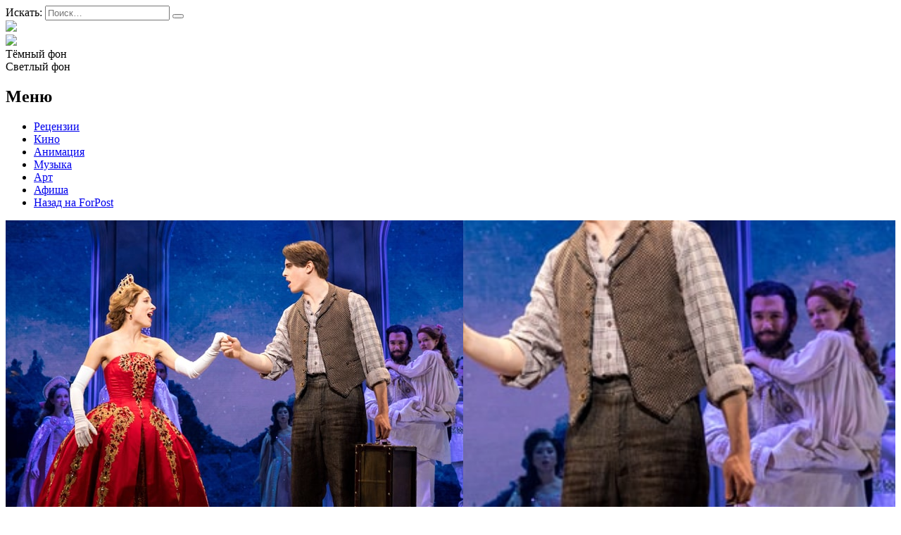

--- FILE ---
content_type: text/html; charset=UTF-8
request_url: https://afisha.sevastopol.su/tag/vyhodnye/
body_size: 16910
content:
<!DOCTYPE html>
<html lang="ru-RU">
<head>

<meta name="yandex-verification" content="e43216465ae01346" />
    <meta charset="UTF-8">
    <meta name="viewport" content="width=device-width, initial-scale=1">
    <meta http-equiv="X-UA-Compatible" content="IE=edge">
    <link rel="profile" href="http://gmpg.org/xfn/11">
    <link rel="pingback" href="https://afisha.sevastopol.su/xmlrpc.php">
<title>выходные | Forpost-Афиша</title>
    		    <!-- PVC Template -->
    <script type="text/template" id="pvc-stats-view-template">
    <i class="pvc-stats-icon medium" aria-hidden="true"><svg aria-hidden="true" focusable="false" data-prefix="far" data-icon="chart-bar" role="img" xmlns="http://www.w3.org/2000/svg" viewBox="0 0 512 512" class="svg-inline--fa fa-chart-bar fa-w-16 fa-2x"><path fill="currentColor" d="M396.8 352h22.4c6.4 0 12.8-6.4 12.8-12.8V108.8c0-6.4-6.4-12.8-12.8-12.8h-22.4c-6.4 0-12.8 6.4-12.8 12.8v230.4c0 6.4 6.4 12.8 12.8 12.8zm-192 0h22.4c6.4 0 12.8-6.4 12.8-12.8V140.8c0-6.4-6.4-12.8-12.8-12.8h-22.4c-6.4 0-12.8 6.4-12.8 12.8v198.4c0 6.4 6.4 12.8 12.8 12.8zm96 0h22.4c6.4 0 12.8-6.4 12.8-12.8V204.8c0-6.4-6.4-12.8-12.8-12.8h-22.4c-6.4 0-12.8 6.4-12.8 12.8v134.4c0 6.4 6.4 12.8 12.8 12.8zM496 400H48V80c0-8.84-7.16-16-16-16H16C7.16 64 0 71.16 0 80v336c0 17.67 14.33 32 32 32h464c8.84 0 16-7.16 16-16v-16c0-8.84-7.16-16-16-16zm-387.2-48h22.4c6.4 0 12.8-6.4 12.8-12.8v-70.4c0-6.4-6.4-12.8-12.8-12.8h-22.4c-6.4 0-12.8 6.4-12.8 12.8v70.4c0 6.4 6.4 12.8 12.8 12.8z" class=""></path></svg></i>
	 <%= total_view %> Всего просмотров	<% if ( today_view > 0 ) { %>
		<span class="views_today">,  <%= today_view %> Просмотров за сегодня</span>
	<% } %>
	</span>
	</script>
		    <meta name='robots' content='index, follow, max-image-preview:large, max-snippet:-1, max-video-preview:-1' />
	<style>img:is([sizes="auto" i], [sizes^="auto," i]) { contain-intrinsic-size: 3000px 1500px }</style>
	
	<!-- This site is optimized with the Yoast SEO plugin v26.3 - https://yoast.com/wordpress/plugins/seo/ -->
	<meta name="description" content="Здесь собраны все материалы из категории: выходные" />
	<link rel="canonical" href="https://afisha.sevastopol.su/tag/vyhodnye/" />
	<meta property="og:locale" content="ru_RU" />
	<meta property="og:type" content="article" />
	<meta property="og:title" content="выходные | Forpost-Афиша" />
	<meta property="og:description" content="Здесь собраны все материалы из категории: выходные" />
	<meta property="og:url" content="https://afisha.sevastopol.su/tag/vyhodnye/" />
	<meta property="og:site_name" content="Forpost-Афиша" />
	<meta name="twitter:card" content="summary_large_image" />
	<script type="application/ld+json" class="yoast-schema-graph">{"@context":"https://schema.org","@graph":[{"@type":"CollectionPage","@id":"https://afisha.sevastopol.su/tag/vyhodnye/","url":"https://afisha.sevastopol.su/tag/vyhodnye/","name":"выходные | Forpost-Афиша","isPartOf":{"@id":"https://afisha.sevastopol.su/#website"},"primaryImageOfPage":{"@id":"https://afisha.sevastopol.su/tag/vyhodnye/#primaryimage"},"image":{"@id":"https://afisha.sevastopol.su/tag/vyhodnye/#primaryimage"},"thumbnailUrl":"https://afisha.sevastopol.su/wp-content/uploads/2021/03/Na-glavnuyu-17-min.jpg","description":"Здесь собраны все материалы из категории: выходные","breadcrumb":{"@id":"https://afisha.sevastopol.su/tag/vyhodnye/#breadcrumb"},"inLanguage":"ru-RU"},{"@type":"ImageObject","inLanguage":"ru-RU","@id":"https://afisha.sevastopol.su/tag/vyhodnye/#primaryimage","url":"https://afisha.sevastopol.su/wp-content/uploads/2021/03/Na-glavnuyu-17-min.jpg","contentUrl":"https://afisha.sevastopol.su/wp-content/uploads/2021/03/Na-glavnuyu-17-min.jpg","width":650,"height":433},{"@type":"BreadcrumbList","@id":"https://afisha.sevastopol.su/tag/vyhodnye/#breadcrumb","itemListElement":[{"@type":"ListItem","position":1,"name":"Главная страница","item":"https://afisha.sevastopol.su/"},{"@type":"ListItem","position":2,"name":"выходные"}]},{"@type":"WebSite","@id":"https://afisha.sevastopol.su/#website","url":"https://afisha.sevastopol.su/","name":"Forpost-Афиша","description":"","publisher":{"@id":"https://afisha.sevastopol.su/#organization"},"potentialAction":[{"@type":"SearchAction","target":{"@type":"EntryPoint","urlTemplate":"https://afisha.sevastopol.su/?s={search_term_string}"},"query-input":{"@type":"PropertyValueSpecification","valueRequired":true,"valueName":"search_term_string"}}],"inLanguage":"ru-RU"},{"@type":"Organization","@id":"https://afisha.sevastopol.su/#organization","name":"Forpost-Афиша","url":"https://afisha.sevastopol.su/","logo":{"@type":"ImageObject","inLanguage":"ru-RU","@id":"https://afisha.sevastopol.su/#/schema/logo/image/","url":"https://afisha.sevastopol.su/wp-content/uploads/2022/10/afisha-logo-x1.png","contentUrl":"https://afisha.sevastopol.su/wp-content/uploads/2022/10/afisha-logo-x1.png","width":410,"height":74,"caption":"Forpost-Афиша"},"image":{"@id":"https://afisha.sevastopol.su/#/schema/logo/image/"},"sameAs":["https://vk.com/forpostafisha_sev"]}]}</script>
	<!-- / Yoast SEO plugin. -->


<link rel="alternate" type="application/rss+xml" title="Forpost-Афиша &raquo; Лента метки выходные" href="https://afisha.sevastopol.su/tag/vyhodnye/feed/" />
<script type="text/javascript">
/* <![CDATA[ */
window._wpemojiSettings = {"baseUrl":"https:\/\/s.w.org\/images\/core\/emoji\/16.0.1\/72x72\/","ext":".png","svgUrl":"https:\/\/s.w.org\/images\/core\/emoji\/16.0.1\/svg\/","svgExt":".svg","source":{"concatemoji":"https:\/\/afisha.sevastopol.su\/wp-includes\/js\/wp-emoji-release.min.js?ver=6.8.3"}};
/*! This file is auto-generated */
!function(s,n){var o,i,e;function c(e){try{var t={supportTests:e,timestamp:(new Date).valueOf()};sessionStorage.setItem(o,JSON.stringify(t))}catch(e){}}function p(e,t,n){e.clearRect(0,0,e.canvas.width,e.canvas.height),e.fillText(t,0,0);var t=new Uint32Array(e.getImageData(0,0,e.canvas.width,e.canvas.height).data),a=(e.clearRect(0,0,e.canvas.width,e.canvas.height),e.fillText(n,0,0),new Uint32Array(e.getImageData(0,0,e.canvas.width,e.canvas.height).data));return t.every(function(e,t){return e===a[t]})}function u(e,t){e.clearRect(0,0,e.canvas.width,e.canvas.height),e.fillText(t,0,0);for(var n=e.getImageData(16,16,1,1),a=0;a<n.data.length;a++)if(0!==n.data[a])return!1;return!0}function f(e,t,n,a){switch(t){case"flag":return n(e,"\ud83c\udff3\ufe0f\u200d\u26a7\ufe0f","\ud83c\udff3\ufe0f\u200b\u26a7\ufe0f")?!1:!n(e,"\ud83c\udde8\ud83c\uddf6","\ud83c\udde8\u200b\ud83c\uddf6")&&!n(e,"\ud83c\udff4\udb40\udc67\udb40\udc62\udb40\udc65\udb40\udc6e\udb40\udc67\udb40\udc7f","\ud83c\udff4\u200b\udb40\udc67\u200b\udb40\udc62\u200b\udb40\udc65\u200b\udb40\udc6e\u200b\udb40\udc67\u200b\udb40\udc7f");case"emoji":return!a(e,"\ud83e\udedf")}return!1}function g(e,t,n,a){var r="undefined"!=typeof WorkerGlobalScope&&self instanceof WorkerGlobalScope?new OffscreenCanvas(300,150):s.createElement("canvas"),o=r.getContext("2d",{willReadFrequently:!0}),i=(o.textBaseline="top",o.font="600 32px Arial",{});return e.forEach(function(e){i[e]=t(o,e,n,a)}),i}function t(e){var t=s.createElement("script");t.src=e,t.defer=!0,s.head.appendChild(t)}"undefined"!=typeof Promise&&(o="wpEmojiSettingsSupports",i=["flag","emoji"],n.supports={everything:!0,everythingExceptFlag:!0},e=new Promise(function(e){s.addEventListener("DOMContentLoaded",e,{once:!0})}),new Promise(function(t){var n=function(){try{var e=JSON.parse(sessionStorage.getItem(o));if("object"==typeof e&&"number"==typeof e.timestamp&&(new Date).valueOf()<e.timestamp+604800&&"object"==typeof e.supportTests)return e.supportTests}catch(e){}return null}();if(!n){if("undefined"!=typeof Worker&&"undefined"!=typeof OffscreenCanvas&&"undefined"!=typeof URL&&URL.createObjectURL&&"undefined"!=typeof Blob)try{var e="postMessage("+g.toString()+"("+[JSON.stringify(i),f.toString(),p.toString(),u.toString()].join(",")+"));",a=new Blob([e],{type:"text/javascript"}),r=new Worker(URL.createObjectURL(a),{name:"wpTestEmojiSupports"});return void(r.onmessage=function(e){c(n=e.data),r.terminate(),t(n)})}catch(e){}c(n=g(i,f,p,u))}t(n)}).then(function(e){for(var t in e)n.supports[t]=e[t],n.supports.everything=n.supports.everything&&n.supports[t],"flag"!==t&&(n.supports.everythingExceptFlag=n.supports.everythingExceptFlag&&n.supports[t]);n.supports.everythingExceptFlag=n.supports.everythingExceptFlag&&!n.supports.flag,n.DOMReady=!1,n.readyCallback=function(){n.DOMReady=!0}}).then(function(){return e}).then(function(){var e;n.supports.everything||(n.readyCallback(),(e=n.source||{}).concatemoji?t(e.concatemoji):e.wpemoji&&e.twemoji&&(t(e.twemoji),t(e.wpemoji)))}))}((window,document),window._wpemojiSettings);
/* ]]> */
</script>
<style id='wp-emoji-styles-inline-css' type='text/css'>

	img.wp-smiley, img.emoji {
		display: inline !important;
		border: none !important;
		box-shadow: none !important;
		height: 1em !important;
		width: 1em !important;
		margin: 0 0.07em !important;
		vertical-align: -0.1em !important;
		background: none !important;
		padding: 0 !important;
	}
</style>
<link rel='stylesheet' id='wp-block-library-css' href='https://afisha.sevastopol.su/wp-includes/css/dist/block-library/style.min.css?ver=6.8.3' type='text/css' media='all' />
<style id='classic-theme-styles-inline-css' type='text/css'>
/*! This file is auto-generated */
.wp-block-button__link{color:#fff;background-color:#32373c;border-radius:9999px;box-shadow:none;text-decoration:none;padding:calc(.667em + 2px) calc(1.333em + 2px);font-size:1.125em}.wp-block-file__button{background:#32373c;color:#fff;text-decoration:none}
</style>
<style id='global-styles-inline-css' type='text/css'>
:root{--wp--preset--aspect-ratio--square: 1;--wp--preset--aspect-ratio--4-3: 4/3;--wp--preset--aspect-ratio--3-4: 3/4;--wp--preset--aspect-ratio--3-2: 3/2;--wp--preset--aspect-ratio--2-3: 2/3;--wp--preset--aspect-ratio--16-9: 16/9;--wp--preset--aspect-ratio--9-16: 9/16;--wp--preset--color--black: #000000;--wp--preset--color--cyan-bluish-gray: #abb8c3;--wp--preset--color--white: #ffffff;--wp--preset--color--pale-pink: #f78da7;--wp--preset--color--vivid-red: #cf2e2e;--wp--preset--color--luminous-vivid-orange: #ff6900;--wp--preset--color--luminous-vivid-amber: #fcb900;--wp--preset--color--light-green-cyan: #7bdcb5;--wp--preset--color--vivid-green-cyan: #00d084;--wp--preset--color--pale-cyan-blue: #8ed1fc;--wp--preset--color--vivid-cyan-blue: #0693e3;--wp--preset--color--vivid-purple: #9b51e0;--wp--preset--gradient--vivid-cyan-blue-to-vivid-purple: linear-gradient(135deg,rgba(6,147,227,1) 0%,rgb(155,81,224) 100%);--wp--preset--gradient--light-green-cyan-to-vivid-green-cyan: linear-gradient(135deg,rgb(122,220,180) 0%,rgb(0,208,130) 100%);--wp--preset--gradient--luminous-vivid-amber-to-luminous-vivid-orange: linear-gradient(135deg,rgba(252,185,0,1) 0%,rgba(255,105,0,1) 100%);--wp--preset--gradient--luminous-vivid-orange-to-vivid-red: linear-gradient(135deg,rgba(255,105,0,1) 0%,rgb(207,46,46) 100%);--wp--preset--gradient--very-light-gray-to-cyan-bluish-gray: linear-gradient(135deg,rgb(238,238,238) 0%,rgb(169,184,195) 100%);--wp--preset--gradient--cool-to-warm-spectrum: linear-gradient(135deg,rgb(74,234,220) 0%,rgb(151,120,209) 20%,rgb(207,42,186) 40%,rgb(238,44,130) 60%,rgb(251,105,98) 80%,rgb(254,248,76) 100%);--wp--preset--gradient--blush-light-purple: linear-gradient(135deg,rgb(255,206,236) 0%,rgb(152,150,240) 100%);--wp--preset--gradient--blush-bordeaux: linear-gradient(135deg,rgb(254,205,165) 0%,rgb(254,45,45) 50%,rgb(107,0,62) 100%);--wp--preset--gradient--luminous-dusk: linear-gradient(135deg,rgb(255,203,112) 0%,rgb(199,81,192) 50%,rgb(65,88,208) 100%);--wp--preset--gradient--pale-ocean: linear-gradient(135deg,rgb(255,245,203) 0%,rgb(182,227,212) 50%,rgb(51,167,181) 100%);--wp--preset--gradient--electric-grass: linear-gradient(135deg,rgb(202,248,128) 0%,rgb(113,206,126) 100%);--wp--preset--gradient--midnight: linear-gradient(135deg,rgb(2,3,129) 0%,rgb(40,116,252) 100%);--wp--preset--font-size--small: 13px;--wp--preset--font-size--medium: 20px;--wp--preset--font-size--large: 36px;--wp--preset--font-size--x-large: 42px;--wp--preset--spacing--20: 0.44rem;--wp--preset--spacing--30: 0.67rem;--wp--preset--spacing--40: 1rem;--wp--preset--spacing--50: 1.5rem;--wp--preset--spacing--60: 2.25rem;--wp--preset--spacing--70: 3.38rem;--wp--preset--spacing--80: 5.06rem;--wp--preset--shadow--natural: 6px 6px 9px rgba(0, 0, 0, 0.2);--wp--preset--shadow--deep: 12px 12px 50px rgba(0, 0, 0, 0.4);--wp--preset--shadow--sharp: 6px 6px 0px rgba(0, 0, 0, 0.2);--wp--preset--shadow--outlined: 6px 6px 0px -3px rgba(255, 255, 255, 1), 6px 6px rgba(0, 0, 0, 1);--wp--preset--shadow--crisp: 6px 6px 0px rgba(0, 0, 0, 1);}:where(.is-layout-flex){gap: 0.5em;}:where(.is-layout-grid){gap: 0.5em;}body .is-layout-flex{display: flex;}.is-layout-flex{flex-wrap: wrap;align-items: center;}.is-layout-flex > :is(*, div){margin: 0;}body .is-layout-grid{display: grid;}.is-layout-grid > :is(*, div){margin: 0;}:where(.wp-block-columns.is-layout-flex){gap: 2em;}:where(.wp-block-columns.is-layout-grid){gap: 2em;}:where(.wp-block-post-template.is-layout-flex){gap: 1.25em;}:where(.wp-block-post-template.is-layout-grid){gap: 1.25em;}.has-black-color{color: var(--wp--preset--color--black) !important;}.has-cyan-bluish-gray-color{color: var(--wp--preset--color--cyan-bluish-gray) !important;}.has-white-color{color: var(--wp--preset--color--white) !important;}.has-pale-pink-color{color: var(--wp--preset--color--pale-pink) !important;}.has-vivid-red-color{color: var(--wp--preset--color--vivid-red) !important;}.has-luminous-vivid-orange-color{color: var(--wp--preset--color--luminous-vivid-orange) !important;}.has-luminous-vivid-amber-color{color: var(--wp--preset--color--luminous-vivid-amber) !important;}.has-light-green-cyan-color{color: var(--wp--preset--color--light-green-cyan) !important;}.has-vivid-green-cyan-color{color: var(--wp--preset--color--vivid-green-cyan) !important;}.has-pale-cyan-blue-color{color: var(--wp--preset--color--pale-cyan-blue) !important;}.has-vivid-cyan-blue-color{color: var(--wp--preset--color--vivid-cyan-blue) !important;}.has-vivid-purple-color{color: var(--wp--preset--color--vivid-purple) !important;}.has-black-background-color{background-color: var(--wp--preset--color--black) !important;}.has-cyan-bluish-gray-background-color{background-color: var(--wp--preset--color--cyan-bluish-gray) !important;}.has-white-background-color{background-color: var(--wp--preset--color--white) !important;}.has-pale-pink-background-color{background-color: var(--wp--preset--color--pale-pink) !important;}.has-vivid-red-background-color{background-color: var(--wp--preset--color--vivid-red) !important;}.has-luminous-vivid-orange-background-color{background-color: var(--wp--preset--color--luminous-vivid-orange) !important;}.has-luminous-vivid-amber-background-color{background-color: var(--wp--preset--color--luminous-vivid-amber) !important;}.has-light-green-cyan-background-color{background-color: var(--wp--preset--color--light-green-cyan) !important;}.has-vivid-green-cyan-background-color{background-color: var(--wp--preset--color--vivid-green-cyan) !important;}.has-pale-cyan-blue-background-color{background-color: var(--wp--preset--color--pale-cyan-blue) !important;}.has-vivid-cyan-blue-background-color{background-color: var(--wp--preset--color--vivid-cyan-blue) !important;}.has-vivid-purple-background-color{background-color: var(--wp--preset--color--vivid-purple) !important;}.has-black-border-color{border-color: var(--wp--preset--color--black) !important;}.has-cyan-bluish-gray-border-color{border-color: var(--wp--preset--color--cyan-bluish-gray) !important;}.has-white-border-color{border-color: var(--wp--preset--color--white) !important;}.has-pale-pink-border-color{border-color: var(--wp--preset--color--pale-pink) !important;}.has-vivid-red-border-color{border-color: var(--wp--preset--color--vivid-red) !important;}.has-luminous-vivid-orange-border-color{border-color: var(--wp--preset--color--luminous-vivid-orange) !important;}.has-luminous-vivid-amber-border-color{border-color: var(--wp--preset--color--luminous-vivid-amber) !important;}.has-light-green-cyan-border-color{border-color: var(--wp--preset--color--light-green-cyan) !important;}.has-vivid-green-cyan-border-color{border-color: var(--wp--preset--color--vivid-green-cyan) !important;}.has-pale-cyan-blue-border-color{border-color: var(--wp--preset--color--pale-cyan-blue) !important;}.has-vivid-cyan-blue-border-color{border-color: var(--wp--preset--color--vivid-cyan-blue) !important;}.has-vivid-purple-border-color{border-color: var(--wp--preset--color--vivid-purple) !important;}.has-vivid-cyan-blue-to-vivid-purple-gradient-background{background: var(--wp--preset--gradient--vivid-cyan-blue-to-vivid-purple) !important;}.has-light-green-cyan-to-vivid-green-cyan-gradient-background{background: var(--wp--preset--gradient--light-green-cyan-to-vivid-green-cyan) !important;}.has-luminous-vivid-amber-to-luminous-vivid-orange-gradient-background{background: var(--wp--preset--gradient--luminous-vivid-amber-to-luminous-vivid-orange) !important;}.has-luminous-vivid-orange-to-vivid-red-gradient-background{background: var(--wp--preset--gradient--luminous-vivid-orange-to-vivid-red) !important;}.has-very-light-gray-to-cyan-bluish-gray-gradient-background{background: var(--wp--preset--gradient--very-light-gray-to-cyan-bluish-gray) !important;}.has-cool-to-warm-spectrum-gradient-background{background: var(--wp--preset--gradient--cool-to-warm-spectrum) !important;}.has-blush-light-purple-gradient-background{background: var(--wp--preset--gradient--blush-light-purple) !important;}.has-blush-bordeaux-gradient-background{background: var(--wp--preset--gradient--blush-bordeaux) !important;}.has-luminous-dusk-gradient-background{background: var(--wp--preset--gradient--luminous-dusk) !important;}.has-pale-ocean-gradient-background{background: var(--wp--preset--gradient--pale-ocean) !important;}.has-electric-grass-gradient-background{background: var(--wp--preset--gradient--electric-grass) !important;}.has-midnight-gradient-background{background: var(--wp--preset--gradient--midnight) !important;}.has-small-font-size{font-size: var(--wp--preset--font-size--small) !important;}.has-medium-font-size{font-size: var(--wp--preset--font-size--medium) !important;}.has-large-font-size{font-size: var(--wp--preset--font-size--large) !important;}.has-x-large-font-size{font-size: var(--wp--preset--font-size--x-large) !important;}
:where(.wp-block-post-template.is-layout-flex){gap: 1.25em;}:where(.wp-block-post-template.is-layout-grid){gap: 1.25em;}
:where(.wp-block-columns.is-layout-flex){gap: 2em;}:where(.wp-block-columns.is-layout-grid){gap: 2em;}
:root :where(.wp-block-pullquote){font-size: 1.5em;line-height: 1.6;}
</style>
<link rel='stylesheet' id='cookie-notice-front-css' href='https://afisha.sevastopol.su/wp-content/plugins/cookie-notice/css/front.min.css?ver=2.5.8' type='text/css' media='all' />
<link rel='stylesheet' id='a3-pvc-style-css' href='https://afisha.sevastopol.su/wp-content/plugins/page-views-count/assets/css/style.min.css?ver=2.8.7' type='text/css' media='all' />
<link rel='stylesheet' id='owl.carousel.style-css' href='https://afisha.sevastopol.su/wp-content/plugins/wp-posts-carousel/owl.carousel/assets/owl.carousel.css?ver=6.8.3' type='text/css' media='all' />
<link rel='stylesheet' id='photo-contest-plugin-styles-4-css' href='https://afisha.sevastopol.su/wp-content/plugins/photo-contest/css/widgets.css' type='text/css' media='all' />
<link rel='stylesheet' id='a3pvc-css' href='//afisha.sevastopol.su/wp-content/uploads/sass/pvc.min.css?ver=1688720685' type='text/css' media='all' />
<script type="text/javascript" id="cookie-notice-front-js-before">
/* <![CDATA[ */
var cnArgs = {"ajaxUrl":"https:\/\/afisha.sevastopol.su\/wp-admin\/admin-ajax.php","nonce":"2696c1799b","hideEffect":"fade","position":"bottom","onScroll":false,"onScrollOffset":100,"onClick":false,"cookieName":"cookie_notice_accepted","cookieTime":2592000,"cookieTimeRejected":2592000,"globalCookie":false,"redirection":false,"cache":false,"revokeCookies":false,"revokeCookiesOpt":"automatic"};
/* ]]> */
</script>
<script type="text/javascript" src="https://afisha.sevastopol.su/wp-content/plugins/cookie-notice/js/front.min.js?ver=2.5.8" id="cookie-notice-front-js"></script>
<script type="text/javascript" src="https://afisha.sevastopol.su/wp-includes/js/jquery/jquery.min.js?ver=3.7.1" id="jquery-core-js"></script>
<script type="text/javascript" src="https://afisha.sevastopol.su/wp-includes/js/jquery/jquery-migrate.min.js?ver=3.4.1" id="jquery-migrate-js"></script>
<script src='https://afisha.sevastopol.su/wp-content/plugins/the-events-calendar/common/build/js/underscore-before.js'></script>
<script type="text/javascript" src="https://afisha.sevastopol.su/wp-includes/js/underscore.min.js?ver=1.13.7" id="underscore-js"></script>
<script src='https://afisha.sevastopol.su/wp-content/plugins/the-events-calendar/common/build/js/underscore-after.js'></script>
<script type="text/javascript" src="https://afisha.sevastopol.su/wp-includes/js/backbone.min.js?ver=1.6.0" id="backbone-js"></script>
<script type="text/javascript" id="a3-pvc-backbone-js-extra">
/* <![CDATA[ */
var pvc_vars = {"rest_api_url":"https:\/\/afisha.sevastopol.su\/wp-json\/pvc\/v1","ajax_url":"https:\/\/afisha.sevastopol.su\/wp-admin\/admin-ajax.php","security":"681b699527","ajax_load_type":"admin_ajax"};
/* ]]> */
</script>
<script type="text/javascript" src="https://afisha.sevastopol.su/wp-content/plugins/page-views-count/assets/js/pvc.backbone.min.js?ver=2.8.7" id="a3-pvc-backbone-js"></script>
<script type="text/javascript" src="https://afisha.sevastopol.su/wp-content/plugins/wp-posts-carousel/owl.carousel/owl.carousel.js?ver=2.0.0" id="owl.carousel-js"></script>
<script type="text/javascript" src="https://afisha.sevastopol.su/wp-content/plugins/wp-posts-carousel/owl.carousel/jquery.mousewheel.min.js?ver=3.1.12" id="jquery-mousewheel-js"></script>
<link rel="https://api.w.org/" href="https://afisha.sevastopol.su/wp-json/" /><link rel="alternate" title="JSON" type="application/json" href="https://afisha.sevastopol.su/wp-json/wp/v2/tags/592" /><link rel="EditURI" type="application/rsd+xml" title="RSD" href="https://afisha.sevastopol.su/xmlrpc.php?rsd" />
<meta name="generator" content="WordPress 6.8.3" />
<script>var wp_posts_carousel_url="https://afisha.sevastopol.su/wp-content/plugins/wp-posts-carousel/";</script><meta name="tec-api-version" content="v1"><meta name="tec-api-origin" content="https://afisha.sevastopol.su"><link rel="alternate" href="https://afisha.sevastopol.su/wp-json/tribe/events/v1/events/?tags=vyhodnye" />      <script type="text/javascript">
        var ajaxurl = 'https://afisha.sevastopol.su/wp-admin/admin-ajax.php';
      </script>
    <meta name="generator" content="Powered by Visual Composer - drag and drop page builder for WordPress."/>
<!--[if lte IE 9]><link rel="stylesheet" type="text/css" href="https://afisha.sevastopol.su/wp-content/plugins/uncode-js_composer/assets/css/vc_lte_ie9.min.css" media="screen"><![endif]-->		<style>
		.pageviews-wrapper { height: 16px; line-height: 16px; font-size: 11px; clear: both; }
		.pageviews-wrapper svg { width: 16px; height: 16px; fill: #aaa; float: left; margin-right: 2px; }
		.pageviews-wrapper span { float: left; }
		</style>
		<link rel="icon" href="https://afisha.sevastopol.su/wp-content/uploads/2020/10/favicon.ico" sizes="32x32" />
<link rel="icon" href="https://afisha.sevastopol.su/wp-content/uploads/2020/10/favicon.ico" sizes="192x192" />
<link rel="apple-touch-icon" href="https://afisha.sevastopol.su/wp-content/uploads/2020/10/favicon.ico" />
<meta name="msapplication-TileImage" content="https://afisha.sevastopol.su/wp-content/uploads/2020/10/favicon.ico" />
<noscript><style type="text/css"> .wpb_animate_when_almost_visible { opacity: 1; }</style></noscript>    <link rel="stylesheet" href="/wp-content/themes/black/style.css?ver=1">
    <link rel='stylesheet' id='hitmag-fonts-css'  href='https://fonts.googleapis.com/css?family=Ubuntu%3A400%2C500%2C700%7CLato%3A400%2C700%2C400italic%2C700italic%7COpen+Sans%3A400%2C400italic%2C700&#038;subset=latin%2Clatin-ext' type='text/css' media='all' />
</head> 
<body class="black">

<div id="page" class="site black">

                <div id="page-sub-header">
            <div class="container">

               <!-- -->            </div>
        </div>
        <header id="masthead" class="site-header navbar-static-top" role="banner">
        <div class="container">
            <div class="header-block">
                <div class='search-form header-item display-inline'>
<form role="search" method="get" class="search-form" action="https://afisha.sevastopol.su/">
    <label>
        <span class="screen-reader-text">Искать:</span>
        <input type="search" autocomplete="off" class="search-field" placeholder="Поиск&hellip;" value="" name="s" />
    </label>
    <button type="submit" class="search-submit"></button>
</form>
</div>
                <div class = 'site-logo heder-item display-inline'><a href="/"><img src="/wp-content/themes/black/image/afisha-logo-x1.png"></a></div>
               <div class="flex-mobile display-inline">
                <div class='subscribe display-inline'>

                    <a href="https://vk.com/forpostafisha_sev" target="_blank" class="fab  social_icon"
                       title='Вконтакте'><img style="height: 19px; margin-bottom: -1px;" src="/wp-content/themes/black/image/vk-small.png"> </a>
                </div>
                <div class="display-inline colpr-switcher">
                    <div class="circle black active">Тёмный фон</div>
                    <div class="circle white" >Светлый фон</div>
                </div>

               </div>
                            </div>

            <div class="navbar-brand">
                <nav class="navbar navbar-expand-xl p-0">
                    <div class='site_menu'><h2>Меню</h2>
                        <div class="menu-main-menu-container"><ul id="menu-main-menu" class="menu"><li id="menu-item-18918" class="menu-item menu-item-type-taxonomy menu-item-object-category menu-item-18918"><a href="https://afisha.sevastopol.su/category/retsenziya/">Рецензии</a></li>
<li id="menu-item-27778" class="menu-item menu-item-type-taxonomy menu-item-object-category menu-item-27778"><a href="https://afisha.sevastopol.su/category/kino/">Кино</a></li>
<li id="menu-item-27777" class="menu-item menu-item-type-taxonomy menu-item-object-category menu-item-27777"><a href="https://afisha.sevastopol.su/category/animatsiya/">Анимация</a></li>
<li id="menu-item-27776" class="menu-item menu-item-type-taxonomy menu-item-object-category menu-item-27776"><a href="https://afisha.sevastopol.su/category/muzyka/">Музыка</a></li>
<li id="menu-item-27774" class="menu-item menu-item-type-taxonomy menu-item-object-category menu-item-27774"><a href="https://afisha.sevastopol.su/category/art/">Арт</a></li>
<li id="menu-item-432" class="menu-item menu-item-type-custom menu-item-object-custom menu-item-432"><a href="/afisha">Афиша</a></li>
<li id="menu-item-18920" class="menu-item menu-item-type-custom menu-item-object-custom menu-item-18920"><a href="http://sevastopol.su/">Назад на ForPost</a></li>
</ul></div>                    </div>
                </nav>
            </div>
        </div>

    </header><!-- #masthead -->

    <div id="content" class="site-content">
        <div class="container">
            <div class="row">
                
</body>


    <div class="wrap">
                        <div id="primary" class="content-area">
            <main id="main" class="site-main category" role="main">
                <div class="display-inline width_70">

                <div class='post-1'><article id="post-21770" class="post-21770 post type-post status-publish format-standard has-post-thumbnail hentry category-obzor tag-8-marta tag-vyhodnye tag-sevastopol">
    
            <div class="artical">
                <div class="left-column column width-40" onclick='window.open("https://afisha.sevastopol.su/kuda-pojti-na-vyhodnyh-netragediya-tyuza-i-belyj-kontsert/","_self")'
		style='background:url(https://afisha.sevastopol.su/wp-content/uploads/2021/03/Na-glavnuyu-17-min.jpg) no-repeat;    background-size: cover;    background-position: center center;' >
    
                <div class='mobile-image'>
                    <img width="650" height="433" src="https://afisha.sevastopol.su/wp-content/uploads/2021/03/Na-glavnuyu-17-min.jpg" class="attachment-post-thumbnail size-post-thumbnail wp-post-image" alt="" decoding="async" fetchpriority="high" srcset="https://afisha.sevastopol.su/wp-content/uploads/2021/03/Na-glavnuyu-17-min.jpg 650w, https://afisha.sevastopol.su/wp-content/uploads/2021/03/Na-glavnuyu-17-min-200x133.jpg 200w, https://afisha.sevastopol.su/wp-content/uploads/2021/03/Na-glavnuyu-17-min-150x100.jpg 150w, https://afisha.sevastopol.su/wp-content/uploads/2021/03/Na-glavnuyu-17-min-350x233.jpg 350w" sizes="(max-width: 650px) 100vw, 650px" />                </div>
            </div>
            <div class="right-column column width-60">
                <h2 class="entry-title"><a href="https://afisha.sevastopol.su/kuda-pojti-na-vyhodnyh-netragediya-tyuza-i-belyj-kontsert/" rel="bookmark">Куда пойти на выходных: «НЕтрагедия» ТЮЗа и «Белый концерт»</a></h2>
                                <div class='text-preview'>Премьерный спектакль Севастопольского театра юного зрителя «Бездонное озеро» будет интересен и подросткам, и взрослым — каждый сделает собственные выводы. Некоторые, читая одноимённую пьесу, говорят, что это комедия. </div>

                <div><p class="link-more"><a href="https://afisha.sevastopol.su/kuda-pojti-na-vyhodnyh-netragediya-tyuza-i-belyj-kontsert/" class="more-link">Подробнее</a></p>
                </div>

            </div>

        

</article>

</div><div class='post-2'><article id="post-12926" class="post-12926 post type-post status-publish format-standard has-post-thumbnail hentry category-ves-gorod category-vystavki category-dinopark category-istoriya category-kino category-knigi category-obzor category-sevparki category-sobytie category-tsgb-im-l-n-tolstogo tag-vyhodnye tag-den-vmf tag-dinopark tag-kino tag-otdyh tag-teatr">
    
            <div class="artical">
                <div class="left-column column width-40" onclick='window.open("https://afisha.sevastopol.su/kuda-pojti-na-vyhodnyh-syurrealistichnyj-strit-art-i-den-vmf/","_self")'
		style='background:url(https://afisha.sevastopol.su/wp-content/uploads/2019/07/PSsiBFBTd1Y-1-450x300.jpg) no-repeat;    background-size: cover;    background-position: center center;' >
    
                <div class='mobile-image'>
                    <img width="450" height="300" src="https://afisha.sevastopol.su/wp-content/uploads/2019/07/PSsiBFBTd1Y-1-450x300.jpg" class="attachment-post-thumbnail size-post-thumbnail wp-post-image" alt="" decoding="async" srcset="https://afisha.sevastopol.su/wp-content/uploads/2019/07/PSsiBFBTd1Y-1-450x300.jpg 450w, https://afisha.sevastopol.su/wp-content/uploads/2019/07/PSsiBFBTd1Y-1-150x100.jpg 150w, https://afisha.sevastopol.su/wp-content/uploads/2019/07/PSsiBFBTd1Y-1-250x167.jpg 250w, https://afisha.sevastopol.su/wp-content/uploads/2019/07/PSsiBFBTd1Y-1-350x233.jpg 350w, https://afisha.sevastopol.su/wp-content/uploads/2019/07/PSsiBFBTd1Y-1.jpg 510w" sizes="(max-width: 450px) 100vw, 450px" />                </div>
            </div>
            <div class="right-column column width-60">
                <h2 class="entry-title"><a href="https://afisha.sevastopol.su/kuda-pojti-na-vyhodnyh-syurrealistichnyj-strit-art-i-den-vmf/" rel="bookmark">Куда пойти на выходных: сюрреалистичный стрит-арт и День ВМФ</a></h2>
                                <div class='text-preview'>Стилистика уличного художника Алексея Канунникова отсылает к произведениям Льюиса Кэрролла и авангарду. Яркие образы, выходящие за рамки повседневной жизни, нарушают привычную логику восприятия вещей. </div>

                <div><p class="link-more"><a href="https://afisha.sevastopol.su/kuda-pojti-na-vyhodnyh-syurrealistichnyj-strit-art-i-den-vmf/" class="more-link">Подробнее</a></p>
                </div>

            </div>

        

</article>

</div>                    <div class="pagination">
                                            </div>
                <div>
                    <div class="display-inline width-inherit"></div>


                </div>

        </div>
                <div class="display-inline right_column width_30">

                    





                    <h2 class='block-title news'><a href="http://sevastopol.su" target="_blank"> Новости ForPost</a></h2>

                    
                    <ul>
                                                                                                                <li>
                                    <a href="https://sevastopol.su/news/v-sevastopole-spasli-podrostka-iz-kholodnogo-morya"
                                       title="Posted 21 January 2026 | 7:03 am">
                                        В Севастополе спасли подростка из холодного моря                                    </a>
                                </li>
                                                            <li>
                                    <a href="https://sevastopol.su/news/v-sevastopole-biznesmeny-vzyalis-osparivat-nacionalizaciyu"
                                       title="Posted 21 January 2026 | 6:06 am">
                                        В Севастополе бизнесмены взялись оспаривать национализацию                                    </a>
                                </li>
                                                            <li>
                                    <a href="https://sevastopol.su/news/rekonstrukciya-razvyazki-ogurec-zatyanetsya-esche-na-god"
                                       title="Posted 21 January 2026 | 5:00 am">
                                        Реконструкция развязки «огурец» затянется еще на год                                    </a>
                                </li>
                                                            <li>
                                    <a href="https://sevastopol.su/news/sovetskie-diskoteki-kak-eto-bylo-v-sevastopole"
                                       title="Posted 20 January 2026 | 5:01 pm">
                                        Советские дискотеки: как это было в Севастополе                                    </a>
                                </li>
                                                            <li>
                                    <a href="https://sevastopol.su/news/kazhdaya-poezdka-na-svoy-strakh-i-risk-chto-proiskhodit-s-liftami-v-dome-na-laboratornom"
                                       title="Posted 20 January 2026 | 4:02 pm">
                                        «Каждая поездка на свой страх и риск»: что происходит с лифтами в доме на Лабораторном                                    </a>
                                </li>
                                                            <li>
                                    <a href="https://sevastopol.su/news/remont-nerabotayuschego-otopleniya-v-kukhnyakh-sevastopolskoy-pyatietazhki-otlozhili-do-leta"
                                       title="Posted 20 January 2026 | 3:01 pm">
                                        Ремонт неработающего отопления в кухнях севастопольской пятиэтажки отложили до лета                                    </a>
                                </li>
                                                            <li>
                                    <a href="https://sevastopol.su/news/v-sevastopole-snova-izmenili-plany-po-sozdaniyu-infekcionnoy-bolnicy"
                                       title="Posted 20 January 2026 | 2:01 pm">
                                        В Севастополе снова изменили планы по созданию инфекционной больницы                                    </a>
                                </li>
                                                            <li>
                                    <a href="https://sevastopol.su/news/v-sevastopole-stali-bolshe-stroit-po-chestnomu"
                                       title="Posted 20 January 2026 | 1:13 pm">
                                        В Севастополе стали больше строить по-честному?                                    </a>
                                </li>
                                                            <li>
                                    <a href="https://sevastopol.su/news/federalnoe-finansirovanie-sevastopolya-sosredotochat-na-nezavershyonnykh-obektakh"
                                       title="Posted 20 January 2026 | 12:09 pm">
                                        Федеральное финансирование Севастополя сосредоточат на незавершённых объектах                                    </a>
                                </li>
                                                            <li>
                                    <a href="https://sevastopol.su/news/eks-direktor-yuridicheskoy-firmy-getfman-obzhaloval-prigovor-po-delu-pokhischennoy-kvartiry"
                                       title="Posted 20 January 2026 | 11:13 am">
                                        Обжалован приговор по делу экс-директора юридической фирмы Гефтмана и его сотрудника Меликяна                                    </a>
                                </li>
                                                                        </ul>

                    <div class='ad'><div class="pvc_clear"></div>
<p id="pvc_stats_12926" class="pvc_stats total_only  " data-element-id="12926" style=""><i class="pvc-stats-icon medium" aria-hidden="true"><svg aria-hidden="true" focusable="false" data-prefix="far" data-icon="chart-bar" role="img" xmlns="http://www.w3.org/2000/svg" viewBox="0 0 512 512" class="svg-inline--fa fa-chart-bar fa-w-16 fa-2x"><path fill="currentColor" d="M396.8 352h22.4c6.4 0 12.8-6.4 12.8-12.8V108.8c0-6.4-6.4-12.8-12.8-12.8h-22.4c-6.4 0-12.8 6.4-12.8 12.8v230.4c0 6.4 6.4 12.8 12.8 12.8zm-192 0h22.4c6.4 0 12.8-6.4 12.8-12.8V140.8c0-6.4-6.4-12.8-12.8-12.8h-22.4c-6.4 0-12.8 6.4-12.8 12.8v198.4c0 6.4 6.4 12.8 12.8 12.8zm96 0h22.4c6.4 0 12.8-6.4 12.8-12.8V204.8c0-6.4-6.4-12.8-12.8-12.8h-22.4c-6.4 0-12.8 6.4-12.8 12.8v134.4c0 6.4 6.4 12.8 12.8 12.8zM496 400H48V80c0-8.84-7.16-16-16-16H16C7.16 64 0 71.16 0 80v336c0 17.67 14.33 32 32 32h464c8.84 0 16-7.16 16-16v-16c0-8.84-7.16-16-16-16zm-387.2-48h22.4c6.4 0 12.8-6.4 12.8-12.8v-70.4c0-6.4-6.4-12.8-12.8-12.8h-22.4c-6.4 0-12.8 6.4-12.8 12.8v70.4c0 6.4 6.4 12.8 12.8 12.8z" class=""></path></svg></i> <img decoding="async" width="16" height="16" alt="Loading" src="https://afisha.sevastopol.su/wp-content/plugins/page-views-count/ajax-loader-2x.gif" border=0 /></p>
<div class="pvc_clear"></div>
<div class="pageviews-wrapper"><svg xmlns="http://www.w3.org/2000/svg" xmlns:xlink="http://www.w3.org/1999/xlink" x="0px" y="0px" viewBox="0 0 1792 1792"><path d="M588.277,896v692.375H280.555V896H588.277z M1049.86,630.363v958.012h-307.72V630.363H1049.86z M1511.446,203.625v1384.75h-307.725V203.625H1511.446z"/></svg><span class="pageviews-placeholder" data-key="12926"></span></div></div>
                    <h2 class='block-title'>Метки</h2>
                    <div class="tags">
                        <a href="https://afisha.sevastopol.su/tag/teatralnaya-ulitsa/" class="tag-cloud-link tag-link-536 tag-link-position-1" style="font-size: 13.26213592233pt;" aria-label="Театральная улица (16 элементов)">Театральная улица</a>
<a href="https://afisha.sevastopol.su/tag/charli-xcx/" class="tag-cloud-link tag-link-3412 tag-link-position-2" style="font-size: 10.582524271845pt;" aria-label="Charli XCX (9 элементов)">Charli XCX</a>
<a href="https://afisha.sevastopol.su/tag/karantin/" class="tag-cloud-link tag-link-856 tag-link-position-3" style="font-size: 13.844660194175pt;" aria-label="карантин (18 элементов)">карантин</a>
<a href="https://afisha.sevastopol.su/tag/balet/" class="tag-cloud-link tag-link-216 tag-link-position-4" style="font-size: 12.679611650485pt;" aria-label="балет (14 элементов)">балет</a>
<a href="https://afisha.sevastopol.su/tag/anime/" class="tag-cloud-link tag-link-2280 tag-link-position-5" style="font-size: 16.291262135922pt;" aria-label="Аниме (30 элементов)">Аниме</a>
<a href="https://afisha.sevastopol.su/tag/klim-shipenko/" class="tag-cloud-link tag-link-669 tag-link-position-6" style="font-size: 10pt;" aria-label="Клим Шипенко (8 элементов)">Клим Шипенко</a>
<a href="https://afisha.sevastopol.su/tag/hersones/" class="tag-cloud-link tag-link-208 tag-link-position-7" style="font-size: 16.291262135922pt;" aria-label="Херсонес (30 элементов)">Херсонес</a>
<a href="https://afisha.sevastopol.su/tag/stskii/" class="tag-cloud-link tag-link-641 tag-link-position-8" style="font-size: 12.679611650485pt;" aria-label="СЦКиИ (14 элементов)">СЦКиИ</a>
<a href="https://afisha.sevastopol.su/tag/muzyka-2025/" class="tag-cloud-link tag-link-3845 tag-link-position-9" style="font-size: 16.52427184466pt;" aria-label="музыка 2025 (31 элемент)">музыка 2025</a>
<a href="https://afisha.sevastopol.su/tag/drama/" class="tag-cloud-link tag-link-2640 tag-link-position-10" style="font-size: 11.04854368932pt;" aria-label="драма (10 элементов)">драма</a>
<a href="https://afisha.sevastopol.su/tag/multfilmy-2023/" class="tag-cloud-link tag-link-2757 tag-link-position-11" style="font-size: 10.582524271845pt;" aria-label="мультфильмы 2023 (9 элементов)">мультфильмы 2023</a>
<a href="https://afisha.sevastopol.su/tag/grigorij-lifanov/" class="tag-cloud-link tag-link-200 tag-link-position-12" style="font-size: 13.26213592233pt;" aria-label="Григорий Лифанов (16 элементов)">Григорий Лифанов</a>
<a href="https://afisha.sevastopol.su/tag/rossijskie-filmy/" class="tag-cloud-link tag-link-1650 tag-link-position-13" style="font-size: 12.912621359223pt;" aria-label="российские фильмы (15 элементов)">российские фильмы</a>
<a href="https://afisha.sevastopol.su/tag/psiho-del-art/" class="tag-cloud-link tag-link-548 tag-link-position-14" style="font-size: 11.864077669903pt;" aria-label="Психо Дель Арт (12 элементов)">Психо Дель Арт</a>
<a href="https://afisha.sevastopol.su/tag/izolyatsiya/" class="tag-cloud-link tag-link-897 tag-link-position-15" style="font-size: 10pt;" aria-label="изоляция (8 элементов)">изоляция</a>
<a href="https://afisha.sevastopol.su/tag/zhivopis/" class="tag-cloud-link tag-link-375 tag-link-position-16" style="font-size: 16.52427184466pt;" aria-label="живопись (31 элемент)">живопись</a>
<a href="https://afisha.sevastopol.su/tag/master-klassy/" class="tag-cloud-link tag-link-293 tag-link-position-17" style="font-size: 10.582524271845pt;" aria-label="мастер-классы (9 элементов)">мастер-классы</a>
<a href="https://afisha.sevastopol.su/tag/iskusstvo/" class="tag-cloud-link tag-link-60 tag-link-position-18" style="font-size: 13.611650485437pt;" aria-label="искусство (17 элементов)">искусство</a>
<a href="https://afisha.sevastopol.su/tag/aleksandr-petrov/" class="tag-cloud-link tag-link-610 tag-link-position-19" style="font-size: 10pt;" aria-label="Александр Петров (8 элементов)">Александр Петров</a>
<a href="https://afisha.sevastopol.su/tag/spektakl/" class="tag-cloud-link tag-link-80 tag-link-position-20" style="font-size: 17.805825242718pt;" aria-label="спектакль (41 элемент)">спектакль</a>
<a href="https://afisha.sevastopol.su/tag/fantastika/" class="tag-cloud-link tag-link-2572 tag-link-position-21" style="font-size: 11.04854368932pt;" aria-label="фантастика (10 элементов)">фантастика</a>
<a href="https://afisha.sevastopol.su/tag/teatr-imeni-lunacharskogo/" class="tag-cloud-link tag-link-272 tag-link-position-22" style="font-size: 12.330097087379pt;" aria-label="Театр имени Луначарского (13 элементов)">Театр имени Луначарского</a>
<a href="https://afisha.sevastopol.su/tag/serialy-2025/" class="tag-cloud-link tag-link-3745 tag-link-position-23" style="font-size: 17.922330097087pt;" aria-label="сериалы 2025 (42 элемента)">сериалы 2025</a>
<a href="https://afisha.sevastopol.su/tag/muzej-zapovednik-hersones-tavricheskij/" class="tag-cloud-link tag-link-723 tag-link-position-24" style="font-size: 13.26213592233pt;" aria-label="Музей-заповедник &quot;Херсонес Таврический&quot; (16 элементов)">Музей-заповедник &quot;Херсонес Таврический&quot;</a>
<a href="https://afisha.sevastopol.su/tag/festival/" class="tag-cloud-link tag-link-77 tag-link-position-25" style="font-size: 14.31067961165pt;" aria-label="фестиваль (20 элементов)">фестиваль</a>
<a href="https://afisha.sevastopol.su/tag/moda/" class="tag-cloud-link tag-link-1732 tag-link-position-26" style="font-size: 19.78640776699pt;" aria-label="Мода (61 элемент)">Мода</a>
<a href="https://afisha.sevastopol.su/tag/k-pop/" class="tag-cloud-link tag-link-2325 tag-link-position-27" style="font-size: 12.912621359223pt;" aria-label="K-pop (15 элементов)">K-pop</a>
<a href="https://afisha.sevastopol.su/tag/modnyj-pokaz/" class="tag-cloud-link tag-link-2236 tag-link-position-28" style="font-size: 12.912621359223pt;" aria-label="Модный показ (15 элементов)">Модный показ</a>
<a href="https://afisha.sevastopol.su/tag/komediya/" class="tag-cloud-link tag-link-1012 tag-link-position-29" style="font-size: 13.844660194175pt;" aria-label="комедия (18 элементов)">комедия</a>
<a href="https://afisha.sevastopol.su/tag/krym/" class="tag-cloud-link tag-link-991 tag-link-position-30" style="font-size: 11.514563106796pt;" aria-label="Крым (11 элементов)">Крым</a>
<a href="https://afisha.sevastopol.su/tag/kuda-shodit/" class="tag-cloud-link tag-link-2298 tag-link-position-31" style="font-size: 11.04854368932pt;" aria-label="куда сходить (10 элементов)">куда сходить</a>
<a href="https://afisha.sevastopol.su/tag/teatr-lunacharskogo/" class="tag-cloud-link tag-link-55 tag-link-position-32" style="font-size: 20.368932038835pt;" aria-label="театр Луначарского (68 элементов)">театр Луначарского</a>
<a href="https://afisha.sevastopol.su/tag/serialy-2024/" class="tag-cloud-link tag-link-3154 tag-link-position-33" style="font-size: 15.242718446602pt;" aria-label="сериалы 2024 (24 элемента)">сериалы 2024</a>
<a href="https://afisha.sevastopol.su/tag/multfilmy-2024/" class="tag-cloud-link tag-link-3124 tag-link-position-34" style="font-size: 11.04854368932pt;" aria-label="мультфильмы 2024 (10 элементов)">мультфильмы 2024</a>
<a href="https://afisha.sevastopol.su/tag/rossijskie-serialy/" class="tag-cloud-link tag-link-1648 tag-link-position-35" style="font-size: 15.009708737864pt;" aria-label="Российские сериалы (23 элемента)">Российские сериалы</a>
<a href="https://afisha.sevastopol.su/tag/filmy-2025/" class="tag-cloud-link tag-link-3700 tag-link-position-36" style="font-size: 17.922330097087pt;" aria-label="Фильмы 2025 (42 элемента)">Фильмы 2025</a>
<a href="https://afisha.sevastopol.su/tag/nedelya-mody/" class="tag-cloud-link tag-link-2301 tag-link-position-37" style="font-size: 11.04854368932pt;" aria-label="Неделя моды (10 элементов)">Неделя моды</a>
<a href="https://afisha.sevastopol.su/tag/igry-2023/" class="tag-cloud-link tag-link-2459 tag-link-position-38" style="font-size: 15.941747572816pt;" aria-label="игры 2023 (28 элементов)">игры 2023</a>
<a href="https://afisha.sevastopol.su/tag/vystavka/" class="tag-cloud-link tag-link-195 tag-link-position-39" style="font-size: 18.73786407767pt;" aria-label="выставка (49 элементов)">выставка</a>
<a href="https://afisha.sevastopol.su/tag/novyj-god/" class="tag-cloud-link tag-link-1428 tag-link-position-40" style="font-size: 10.582524271845pt;" aria-label="Новый год (9 элементов)">Новый год</a>
<a href="https://afisha.sevastopol.su/tag/teatr-dramy-psiho-del-art/" class="tag-cloud-link tag-link-1241 tag-link-position-41" style="font-size: 11.04854368932pt;" aria-label="театр драмы &quot;Психо Дель Арт&quot; (10 элементов)">театр драмы &quot;Психо Дель Арт&quot;</a>
<a href="https://afisha.sevastopol.su/tag/kino/" class="tag-cloud-link tag-link-50 tag-link-position-42" style="font-size: 14.543689320388pt;" aria-label="кино (21 элемент)">кино</a>
<a href="https://afisha.sevastopol.su/tag/art-otel-ukraina/" class="tag-cloud-link tag-link-726 tag-link-position-43" style="font-size: 11.514563106796pt;" aria-label="арт-отель &quot;Украина&quot; (11 элементов)">арт-отель &quot;Украина&quot;</a>
<a href="https://afisha.sevastopol.su/tag/anime-2024/" class="tag-cloud-link tag-link-3084 tag-link-position-44" style="font-size: 10.582524271845pt;" aria-label="аниме 2024 (9 элементов)">аниме 2024</a>
<a href="https://afisha.sevastopol.su/tag/sevastopol/" class="tag-cloud-link tag-link-283 tag-link-position-45" style="font-size: 17.68932038835pt;" aria-label="Севастополь (40 элементов)">Севастополь</a>
<a href="https://afisha.sevastopol.su/tag/rossijskie-serialy-2025/" class="tag-cloud-link tag-link-3770 tag-link-position-46" style="font-size: 10.582524271845pt;" aria-label="Российские сериалы 2025 (9 элементов)">Российские сериалы 2025</a>
<a href="https://afisha.sevastopol.su/tag/muzyka/" class="tag-cloud-link tag-link-537 tag-link-position-47" style="font-size: 14.077669902913pt;" aria-label="музыка (19 элементов)">музыка</a>
<a href="https://afisha.sevastopol.su/tag/koronavirus/" class="tag-cloud-link tag-link-847 tag-link-position-48" style="font-size: 11.864077669903pt;" aria-label="коронавирус (12 элементов)">коронавирус</a>
<a href="https://afisha.sevastopol.su/tag/garri-potter/" class="tag-cloud-link tag-link-2398 tag-link-position-49" style="font-size: 10pt;" aria-label="Гарри Поттер (8 элементов)">Гарри Поттер</a>
<a href="https://afisha.sevastopol.su/tag/9-maya/" class="tag-cloud-link tag-link-76 tag-link-position-50" style="font-size: 11.864077669903pt;" aria-label="9 мая (12 элементов)">9 мая</a>
<a href="https://afisha.sevastopol.su/tag/afisha-sevastopolya/" class="tag-cloud-link tag-link-342 tag-link-position-51" style="font-size: 22pt;" aria-label="Афиша Севастополя (95 элементов)">Афиша Севастополя</a>
<a href="https://afisha.sevastopol.su/tag/kinopoisk/" class="tag-cloud-link tag-link-945 tag-link-position-52" style="font-size: 11.864077669903pt;" aria-label="&quot;Кинопоиск&quot; (12 элементов)">&quot;Кинопоиск&quot;</a>
<a href="https://afisha.sevastopol.su/tag/serialy-2023/" class="tag-cloud-link tag-link-2494 tag-link-position-53" style="font-size: 16.757281553398pt;" aria-label="сериалы 2023 (33 элемента)">сериалы 2023</a>
<a href="https://afisha.sevastopol.su/tag/dkr/" class="tag-cloud-link tag-link-507 tag-link-position-54" style="font-size: 14.077669902913pt;" aria-label="ДКР (19 элементов)">ДКР</a>
<a href="https://afisha.sevastopol.su/tag/igry/" class="tag-cloud-link tag-link-2375 tag-link-position-55" style="font-size: 10.582524271845pt;" aria-label="игры (9 элементов)">игры</a>
<a href="https://afisha.sevastopol.su/tag/fentezi/" class="tag-cloud-link tag-link-2452 tag-link-position-56" style="font-size: 11.04854368932pt;" aria-label="фэнтези (10 элементов)">фэнтези</a>
<a href="https://afisha.sevastopol.su/tag/retsenziya/" class="tag-cloud-link tag-link-745 tag-link-position-57" style="font-size: 20.135922330097pt;" aria-label="рецензия (65 элементов)">рецензия</a>
<a href="https://afisha.sevastopol.su/tag/horror/" class="tag-cloud-link tag-link-2374 tag-link-position-58" style="font-size: 14.31067961165pt;" aria-label="хоррор (20 элементов)">хоррор</a>
<a href="https://afisha.sevastopol.su/tag/teatr/" class="tag-cloud-link tag-link-513 tag-link-position-59" style="font-size: 17.106796116505pt;" aria-label="театр (35 элементов)">театр</a>
<a href="https://afisha.sevastopol.su/tag/prazdnik/" class="tag-cloud-link tag-link-574 tag-link-position-60" style="font-size: 12.912621359223pt;" aria-label="праздник (15 элементов)">праздник</a>
<a href="https://afisha.sevastopol.su/tag/balenciaga/" class="tag-cloud-link tag-link-2407 tag-link-position-61" style="font-size: 11.04854368932pt;" aria-label="Balenciaga (10 элементов)">Balenciaga</a>
<a href="https://afisha.sevastopol.su/tag/detektiv/" class="tag-cloud-link tag-link-2447 tag-link-position-62" style="font-size: 12.330097087379pt;" aria-label="детектив (13 элементов)">детектив</a>
<a href="https://afisha.sevastopol.su/tag/afisha-sevastopol/" class="tag-cloud-link tag-link-2886 tag-link-position-63" style="font-size: 11.04854368932pt;" aria-label="афиша Севастополь (10 элементов)">афиша Севастополь</a>
<a href="https://afisha.sevastopol.su/tag/kontsert/" class="tag-cloud-link tag-link-70 tag-link-position-64" style="font-size: 13.844660194175pt;" aria-label="концерт (18 элементов)">концерт</a>
<a href="https://afisha.sevastopol.su/tag/pop-muzyka/" class="tag-cloud-link tag-link-2871 tag-link-position-65" style="font-size: 11.864077669903pt;" aria-label="поп-музыка (12 элементов)">поп-музыка</a>
<a href="https://afisha.sevastopol.su/tag/dior/" class="tag-cloud-link tag-link-2415 tag-link-position-66" style="font-size: 10.582524271845pt;" aria-label="Dior (9 элементов)">Dior</a>
<a href="https://afisha.sevastopol.su/tag/igry-2025/" class="tag-cloud-link tag-link-3755 tag-link-position-67" style="font-size: 11.514563106796pt;" aria-label="Игры 2025 (11 элементов)">Игры 2025</a>
<a href="https://afisha.sevastopol.su/tag/obzor-anime/" class="tag-cloud-link tag-link-3714 tag-link-position-68" style="font-size: 11.864077669903pt;" aria-label="обзор аниме (12 элементов)">обзор аниме</a>
<a href="https://afisha.sevastopol.su/tag/rossijskoe-kino/" class="tag-cloud-link tag-link-2647 tag-link-position-69" style="font-size: 10pt;" aria-label="российское кино (8 элементов)">российское кино</a>
<a href="https://afisha.sevastopol.su/tag/den-pobedy/" class="tag-cloud-link tag-link-450 tag-link-position-70" style="font-size: 11.04854368932pt;" aria-label="День Победы (10 элементов)">День Победы</a>
<a href="https://afisha.sevastopol.su/tag/moda-i-stil/" class="tag-cloud-link tag-link-2642 tag-link-position-71" style="font-size: 12.330097087379pt;" aria-label="мода и стиль (13 элементов)">мода и стиль</a>
<a href="https://afisha.sevastopol.su/tag/vystavki/" class="tag-cloud-link tag-link-49 tag-link-position-72" style="font-size: 10.582524271845pt;" aria-label="выставки (9 элементов)">выставки</a>
<a href="https://afisha.sevastopol.su/tag/blackpink/" class="tag-cloud-link tag-link-2327 tag-link-position-73" style="font-size: 12.330097087379pt;" aria-label="BLACKPINK (13 элементов)">BLACKPINK</a>
<a href="https://afisha.sevastopol.su/tag/filmy/" class="tag-cloud-link tag-link-292 tag-link-position-74" style="font-size: 10pt;" aria-label="фильмы (8 элементов)">фильмы</a>
<a href="https://afisha.sevastopol.su/tag/knigi/" class="tag-cloud-link tag-link-541 tag-link-position-75" style="font-size: 12.679611650485pt;" aria-label="книги (14 элементов)">книги</a>
<a href="https://afisha.sevastopol.su/tag/multfilmy/" class="tag-cloud-link tag-link-524 tag-link-position-76" style="font-size: 10pt;" aria-label="мультфильмы (8 элементов)">мультфильмы</a>
<a href="https://afisha.sevastopol.su/tag/sevtyuz/" class="tag-cloud-link tag-link-715 tag-link-position-77" style="font-size: 17.106796116505pt;" aria-label="СевТЮЗ (35 элементов)">СевТЮЗ</a>
<a href="https://afisha.sevastopol.su/tag/sovremennoe-iskusstvo/" class="tag-cloud-link tag-link-374 tag-link-position-78" style="font-size: 10.582524271845pt;" aria-label="современное искусство (9 элементов)">современное искусство</a>
<a href="https://afisha.sevastopol.su/tag/filmy-2023/" class="tag-cloud-link tag-link-2472 tag-link-position-79" style="font-size: 17.456310679612pt;" aria-label="фильмы 2023 (38 элементов)">фильмы 2023</a>
<a href="https://afisha.sevastopol.su/tag/hudozhniki/" class="tag-cloud-link tag-link-282 tag-link-position-80" style="font-size: 10pt;" aria-label="художники (8 элементов)">художники</a>
<a href="https://afisha.sevastopol.su/tag/konkurs-zhivaya-klassika/" class="tag-cloud-link tag-link-700 tag-link-position-81" style="font-size: 10.582524271845pt;" aria-label="Конкурс &quot;Живая классика&quot; (9 элементов)">Конкурс &quot;Живая классика&quot;</a>
<a href="https://afisha.sevastopol.su/tag/bolshoj-sevastopolskij-ofitserskij-bal/" class="tag-cloud-link tag-link-463 tag-link-position-82" style="font-size: 10.582524271845pt;" aria-label="Большой севастопольский офицерский бал (9 элементов)">Большой севастопольский офицерский бал</a>
<a href="https://afisha.sevastopol.su/tag/dvorets-kultury-rybakov/" class="tag-cloud-link tag-link-681 tag-link-position-83" style="font-size: 12.912621359223pt;" aria-label="Дворец культуры рыбаков (15 элементов)">Дворец культуры рыбаков</a>
<a href="https://afisha.sevastopol.su/tag/tejlor-svift/" class="tag-cloud-link tag-link-2330 tag-link-position-84" style="font-size: 12.679611650485pt;" aria-label="Тейлор Свифт (14 элементов)">Тейлор Свифт</a>
<a href="https://afisha.sevastopol.su/tag/nedelya-mody-v-parizhe/" class="tag-cloud-link tag-link-2584 tag-link-position-85" style="font-size: 10.582524271845pt;" aria-label="Неделя моды в Париже (9 элементов)">Неделя моды в Париже</a>
<a href="https://afisha.sevastopol.su/tag/igry-2024/" class="tag-cloud-link tag-link-3081 tag-link-position-86" style="font-size: 11.04854368932pt;" aria-label="игры 2024 (10 элементов)">игры 2024</a>
<a href="https://afisha.sevastopol.su/tag/anime-2025/" class="tag-cloud-link tag-link-3721 tag-link-position-87" style="font-size: 15.009708737864pt;" aria-label="аниме 2025 (23 элемента)">аниме 2025</a>
<a href="https://afisha.sevastopol.su/tag/rep/" class="tag-cloud-link tag-link-291 tag-link-position-88" style="font-size: 11.04854368932pt;" aria-label="рэп (10 элементов)">рэп</a>
<a href="https://afisha.sevastopol.su/tag/filmy-uzhasov/" class="tag-cloud-link tag-link-1449 tag-link-position-89" style="font-size: 10.582524271845pt;" aria-label="фильмы ужасов (9 элементов)">фильмы ужасов</a>
<a href="https://afisha.sevastopol.su/tag/spektakli/" class="tag-cloud-link tag-link-47 tag-link-position-90" style="font-size: 14.31067961165pt;" aria-label="спектакли (20 элементов)">спектакли</a>
<a href="https://afisha.sevastopol.su/tag/hersones-tavricheskij/" class="tag-cloud-link tag-link-229 tag-link-position-91" style="font-size: 14.31067961165pt;" aria-label="Херсонес Таврический (20 элементов)">Херсонес Таврический</a>
<a href="https://afisha.sevastopol.su/tag/skandal/" class="tag-cloud-link tag-link-2314 tag-link-position-92" style="font-size: 10.582524271845pt;" aria-label="скандал (9 элементов)">скандал</a>
<a href="https://afisha.sevastopol.su/tag/opera/" class="tag-cloud-link tag-link-209 tag-link-position-93" style="font-size: 10.582524271845pt;" aria-label="опера (9 элементов)">опера</a>
<a href="https://afisha.sevastopol.su/tag/sevastopolskij-tyuz/" class="tag-cloud-link tag-link-298 tag-link-position-94" style="font-size: 15.592233009709pt;" aria-label="Севастопольский ТЮЗ (26 элементов)">Севастопольский ТЮЗ</a>
<a href="https://afisha.sevastopol.su/tag/netflix/" class="tag-cloud-link tag-link-1751 tag-link-position-95" style="font-size: 11.864077669903pt;" aria-label="Netflix (12 элементов)">Netflix</a>
<a href="https://afisha.sevastopol.su/tag/filmy-2024/" class="tag-cloud-link tag-link-3070 tag-link-position-96" style="font-size: 14.776699029126pt;" aria-label="фильмы 2024 (22 элемента)">фильмы 2024</a>
<a href="https://afisha.sevastopol.su/tag/muzyka-2023/" class="tag-cloud-link tag-link-2460 tag-link-position-97" style="font-size: 13.26213592233pt;" aria-label="музыка 2023 (16 элементов)">музыка 2023</a>
<a href="https://afisha.sevastopol.su/tag/muzyka-2024/" class="tag-cloud-link tag-link-3086 tag-link-position-98" style="font-size: 14.31067961165pt;" aria-label="музыка 2024 (20 элементов)">музыка 2024</a>
<a href="https://afisha.sevastopol.su/tag/sevastopolskij-teatr-opery-i-baleta/" class="tag-cloud-link tag-link-1251 tag-link-position-99" style="font-size: 10pt;" aria-label="Севастопольский театр оперы и балета (8 элементов)">Севастопольский театр оперы и балета</a>
<a href="https://afisha.sevastopol.su/tag/obzor/" class="tag-cloud-link tag-link-696 tag-link-position-100" style="font-size: 11.864077669903pt;" aria-label="Обзор (12 элементов)">Обзор</a>
                    </div>

                </div>

            </main><!-- #main -->
        </div><!-- #primary -->
<!--        -->    </div><!-- .wrap -->



    </div><!-- .row -->
    </div><!-- .container -->

    </div><!-- #content -->
        <footer id="colophon" class="site-footer" role="contentinfo">
        <div class="container pt-3 pb-3">
            <div class="site-info">
                <div class="footer-block display-inline">
                    <div class="footer-item"><a href="https://afisha.sevastopol.su"> Форпост - Афиша Севастополя</a> <!--&copy; --></div>
                  
                </div>
				<div class="footer-block display-inline">Редактор приложения:<br> Денис Котляров</div>
                <div class="footer-block display-inline">
                    <div class="footer-item contact">
                        <div>Контакты: <a href="mailto:forpostafisha@mail.ru">forpostafisha@mail.ru</a></div>
                        <div class='scroll-to-top'></div>
                    </div>
                </div>
                <div class="footer-block display-inline">
                 <a class="go-top" href="#"></a>
                </div>
            </div><!-- close .site-info -->
        </div>

        <script type="text/javascript" src="/wp-content/plugins/owl/owl.carousel.min.js"></script>
		<script type="text/javascript" src="/wp-content/themes/black/afisha.js"></script>
        <link rel="stylesheet" href="/wp-content/plugins/owl/owl.carousel.min.css">
    </footer><!-- #colophon -->
</div><!-- #page -->

<script type="speculationrules">
{"prefetch":[{"source":"document","where":{"and":[{"href_matches":"\/*"},{"not":{"href_matches":["\/wp-*.php","\/wp-admin\/*","\/wp-content\/uploads\/*","\/wp-content\/*","\/wp-content\/plugins\/*","\/wp-content\/themes\/black\/*","\/*\\?(.+)"]}},{"not":{"selector_matches":"a[rel~=\"nofollow\"]"}},{"not":{"selector_matches":".no-prefetch, .no-prefetch a"}}]},"eagerness":"conservative"}]}
</script>
		<script>
		( function ( body ) {
			'use strict';
			body.className = body.className.replace( /\btribe-no-js\b/, 'tribe-js' );
		} )( document.body );
		</script>
		<script> /* <![CDATA[ */var tribe_l10n_datatables = {"aria":{"sort_ascending":": activate to sort column ascending","sort_descending":": activate to sort column descending"},"length_menu":"Show _MENU_ entries","empty_table":"No data available in table","info":"Showing _START_ to _END_ of _TOTAL_ entries","info_empty":"Showing 0 to 0 of 0 entries","info_filtered":"(filtered from _MAX_ total entries)","zero_records":"No matching records found","search":"Search:","all_selected_text":"All items on this page were selected. ","select_all_link":"Select all pages","clear_selection":"Clear Selection.","pagination":{"all":"All","next":"Next","previous":"Previous"},"select":{"rows":{"0":"","_":": Selected %d rows","1":": Selected 1 row"}},"datepicker":{"dayNames":["\u0412\u043e\u0441\u043a\u0440\u0435\u0441\u0435\u043d\u044c\u0435","\u041f\u043e\u043d\u0435\u0434\u0435\u043b\u044c\u043d\u0438\u043a","\u0412\u0442\u043e\u0440\u043d\u0438\u043a","\u0421\u0440\u0435\u0434\u0430","\u0427\u0435\u0442\u0432\u0435\u0440\u0433","\u041f\u044f\u0442\u043d\u0438\u0446\u0430","\u0421\u0443\u0431\u0431\u043e\u0442\u0430"],"dayNamesShort":["\u0412\u0441","\u041f\u043d","\u0412\u0442","\u0421\u0440","\u0427\u0442","\u041f\u0442","\u0421\u0431"],"dayNamesMin":["\u0412\u0441","\u041f\u043d","\u0412\u0442","\u0421\u0440","\u0427\u0442","\u041f\u0442","\u0421\u0431"],"monthNames":["\u042f\u043d\u0432\u0430\u0440\u044c","\u0424\u0435\u0432\u0440\u0430\u043b\u044c","\u041c\u0430\u0440\u0442","\u0410\u043f\u0440\u0435\u043b\u044c","\u041c\u0430\u0439","\u0418\u044e\u043d\u044c","\u0418\u044e\u043b\u044c","\u0410\u0432\u0433\u0443\u0441\u0442","\u0421\u0435\u043d\u0442\u044f\u0431\u0440\u044c","\u041e\u043a\u0442\u044f\u0431\u0440\u044c","\u041d\u043e\u044f\u0431\u0440\u044c","\u0414\u0435\u043a\u0430\u0431\u0440\u044c"],"monthNamesShort":["\u042f\u043d\u0432\u0430\u0440\u044c","\u0424\u0435\u0432\u0440\u0430\u043b\u044c","\u041c\u0430\u0440\u0442","\u0410\u043f\u0440\u0435\u043b\u044c","\u041c\u0430\u0439","\u0418\u044e\u043d\u044c","\u0418\u044e\u043b\u044c","\u0410\u0432\u0433\u0443\u0441\u0442","\u0421\u0435\u043d\u0442\u044f\u0431\u0440\u044c","\u041e\u043a\u0442\u044f\u0431\u0440\u044c","\u041d\u043e\u044f\u0431\u0440\u044c","\u0414\u0435\u043a\u0430\u0431\u0440\u044c"],"monthNamesMin":["\u042f\u043d\u0432","\u0424\u0435\u0432","\u041c\u0430\u0440","\u0410\u043f\u0440","\u041c\u0430\u0439","\u0418\u044e\u043d","\u0418\u044e\u043b","\u0410\u0432\u0433","\u0421\u0435\u043d","\u041e\u043a\u0442","\u041d\u043e\u044f","\u0414\u0435\u043a"],"nextText":"Next","prevText":"Prev","currentText":"Today","closeText":"Done","today":"Today","clear":"Clear"}};/* ]]> */ </script>		<!-- Pageviews SDK -->
		<script>
		var _pv_config = {"account":"2a49d9be927b760096debefd81686ca37604492e","incr":null,"base":"https:\/\/pv.pjtsu.com\/v1"};
				(function(){
			var js = document.createElement('script'); js.type = 'text/javascript'; js.async = true;
			js.src = 'https://afisha.sevastopol.su/wp-content/plugins/pageviews/pageviews.min.js?v=4';
			var s = document.getElementsByTagName('script')[0]; s.parentNode.insertBefore(js, s);
		})();
		</script>
		<script type="text/javascript" src="https://afisha.sevastopol.su/wp-content/plugins/the-events-calendar/common/build/js/user-agent.js?ver=da75d0bdea6dde3898df" id="tec-user-agent-js"></script>
<script type="text/javascript" src="https://afisha.sevastopol.su/wp-includes/js/jquery/ui/effect.min.js?ver=1.13.3" id="jquery-effects-core-js"></script>

		<!-- Cookie Notice plugin v2.5.8 by Hu-manity.co https://hu-manity.co/ -->
		<div id="cookie-notice" role="dialog" class="cookie-notice-hidden cookie-revoke-hidden cn-position-bottom" aria-label="Cookie Notice" style="background-color: rgba(50,50,58,1);"><div class="cookie-notice-container" style="color: #fff"><span id="cn-notice-text" class="cn-text-container">Мы обрабатываем cookies, чтобы сделать наш сайт удобнее для вас.</span><span id="cn-notice-buttons" class="cn-buttons-container"><button id="cn-accept-cookie" data-cookie-set="accept" class="cn-set-cookie cn-button" aria-label="Принять" style="background-color: #c59c4a">Принять</button><button id="cn-refuse-cookie" data-cookie-set="refuse" class="cn-set-cookie cn-button" aria-label="Отклонить" style="background-color: #c59c4a">Отклонить</button></span><button id="cn-close-notice" data-cookie-set="accept" class="cn-close-icon" aria-label="Отклонить"></button></div>
			
		</div>
		<!-- / Cookie Notice plugin --><div data-bh-widget-id="2" data-bh-customer-id="460802"> </div>
</body>
				<!-- Yandex.Metrika counter -->
<script type="text/javascript" >
   (function(m,e,t,r,i,k,a){m[i]=m[i]||function(){(m[i].a=m[i].a||[]).push(arguments)};
   m[i].l=1*new Date();k=e.createElement(t),a=e.getElementsByTagName(t)[0],k.async=1,k.src=r,a.parentNode.insertBefore(k,a)})
   (window, document, "script", "https://mc.yandex.ru/metrika/tag.js", "ym");

   ym(61320208, "init", {
        clickmap:true,
        trackLinks:true,
        accurateTrackBounce:true,
        webvisor:true
   });
</script>
<noscript><div><img src="https://mc.yandex.ru/watch/61320208" style="position:absolute; left:-9999px;" alt="" /></div></noscript>
<!-- /Yandex.Metrika counter -->
